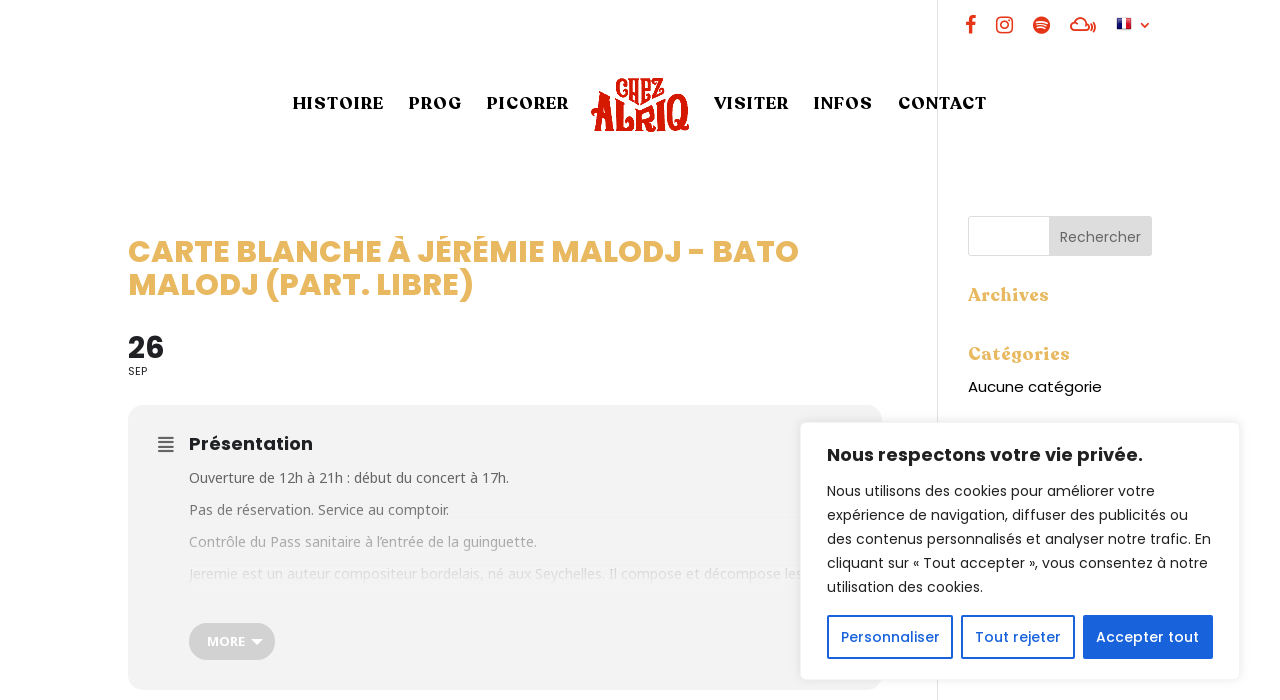

--- FILE ---
content_type: text/css
request_url: https://www.laguinguettechezalriq.com/wp-content/uploads/useanyfont/uaf.css?ver=1746018158
body_size: 89
content:
				@font-face {
					font-family: 'recoleta-bold';
					src: url('/wp-content/uploads/useanyfont/4929RECOLETA-BOLD.woff2') format('woff2'),
						url('/wp-content/uploads/useanyfont/4929RECOLETA-BOLD.woff') format('woff');
					  font-display: auto;
				}

				.recoleta-bold{font-family: 'recoleta-bold' !important;}

		